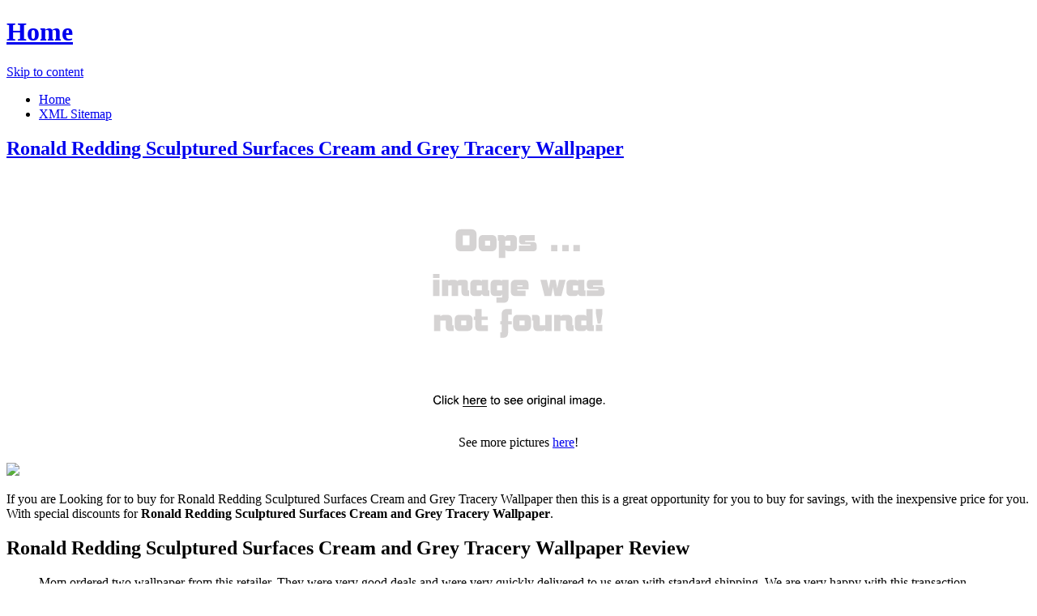

--- FILE ---
content_type: text/html; charset=utf-8
request_url: https://freeshipping006.netlify.app/ronald-redding-sculptured-surfaces-cream-and-grey-74f4f85fe767e2a7f16d03687617805e
body_size: 2639
content:
<!DOCTYPE html><html lang="en-US"><head> <meta http-equiv="content-type" content="text/html; charset=UTF-8"> <meta charset="UTF-8"> <link rel="canonical" href="http://freeshipping006.netlify.com/ronald-redding-sculptured-surfaces-cream-and-grey-74f4f85fe767e2a7f16d03687617805e.html"> <meta name="viewport" content="width=device-width"> <title>BEST OFFER Ronald Redding Sculptured Surfaces Cream and Grey Tracery Wallpaper</title> <link rel="profile" href="http://gmpg.org/xfn/11"> <!--
[if lt IE 9]>   <![endif]--> <link rel="stylesheet" id="icons-css" href="http://freeshipping006.netlify.com/dashicons.css" type="text/css" media="all"> <link rel="stylesheet" id="flounder-style-css" href="http://freeshipping006.netlify.com/style.css" type="text/css" media="all"> <link rel="stylesheet" id="flounder-fonts-css" href="http://freeshipping006.netlify.com/css.css" type="text/css" media="all">    </head> <body class="home blog group-blog"> <div class="menu-toggle nav icon dashicons dashicons-menu" id="toggle-nav"></div> <div class="menu-toggle widgets icon dashicons dashicons-screenoptions" id="toggle-widgets"></div> <div id="page" class="hfeed site"> <header id="masthead" class="site-header" role="banner"> <div class="site-branding"> <h1 class="site-title"><a href="http://freeshipping006.netlify.com/" rel="home" title="Home page">Home</a></h1> </div> <nav id="site-navigation" class="navigation-main" role="navigation"> <div class="screen-reader-text skip-link"><a href="#content" title="Skip to content">Skip to content</a></div> <div class="menu-short-container"><ul id="menu-short" class="menu"><li id="menu-item-1629" class="menu-item menu-item-type-custom menu-item-object-custom current-menu-item current_page_item menu-item-1629"><a href="http://freeshipping006.netlify.com/">Home</a></li> <li id="menu-item-1631" class="menu-item menu-item-type-post_type menu-item-object-page menu-item-1631"><a href="http://freeshipping006.netlify.com/sitemap.xml">XML Sitemap</a></li> </ul></div> </nav><!--
 #site-navigation --> </header><!--
 #masthead --> <div id="primary" class="content-area"> <div id="content" class="site-content" role="main"> <article id="post-1178" class="post-1178 post type-post status-publish format-standard hentry category-markup tag-content-2 tag-css tag-formatting-2 tag-html tag-markup-2"> <div class="entry-area"> <header class="entry-header"> <h1 class="entry-title"><a href="http://freeshipping006.netlify.com/ronald-redding-sculptured-surfaces-cream-and-grey-74f4f85fe767e2a7f16d03687617805e" rel="bookmark">Ronald Redding Sculptured Surfaces Cream and Grey Tracery Wallpaper</a></h1> </header><!--
 .entry-header --> <div class="entry-content"> <div class="wp-caption aligncenter" style="text-align:center"> <a href="#large-view" rel="nofollow" data-cc="US" data-id="74f4f85fe767e2a7f16d03687617805e" data-sid="FlounderLargeView" data-name="Ronald Redding Sculptured Surfaces Cream and Grey Tracery Wallpaper" onclick="return linkHelper.setLink(this)"> <img src="https://d33wubrfki0l68.cloudfront.net/62a2cb041e422d5e630e0f017ce85dd6409a5620/img-notfound.png" onerror="this.src='https://d33wubrfki0l68.cloudfront.net/62a2cb041e422d5e630e0f017ce85dd6409a5620/img-notfound.png'" alt="product picture"> </a> <p class="wp-caption-text">See more pictures <a href="#more-pictures" title="More pictures" rel="nofollow" data-cc="US" data-id="74f4f85fe767e2a7f16d03687617805e" data-sid="FlounderMorePictures" data-name="Ronald Redding Sculptured Surfaces Cream and Grey Tracery Wallpaper" onclick="return linkHelper.setLink(this)">here</a>!</p> </div> <p class="action"> <a href="#best-price" rel="nofollow" data-cc="US" data-id="74f4f85fe767e2a7f16d03687617805e" data-sid="FlounderBestPrice" data-name="Ronald Redding Sculptured Surfaces Cream and Grey Tracery Wallpaper" onclick="return linkHelper.setLink(this)"> <img src="http://freeshipping006.netlify.com/action.png"> </a> </p> <p>If you are Looking for to buy for Ronald Redding Sculptured Surfaces Cream and Grey Tracery Wallpaper then this is a great opportunity for you to buy for savings, with the inexpensive price for you. With special discounts for <b>Ronald Redding Sculptured Surfaces Cream and Grey Tracery Wallpaper</b>.</p> <h2>Ronald Redding Sculptured Surfaces Cream and Grey Tracery Wallpaper Review</h2> <blockquote> <p>Mom ordered two  wallpaper from this retailer. They were very good deals and were very quickly delivered to us even with standard shipping. We are very happy with this transaction.</p> </blockquote> <h2>Ronald Redding Sculptured Surfaces Cream and Grey Tracery Wallpaper Tips</h2> <p>Natural Views The Ronald Redding Sculptured Surfaces Cream and Grey Tracery Wallpaper Tips. Elongate on to Features &amp; Controls please visit Ronald Redding Sculptured Surfaces Cream and Grey Tracery Wallpaper's website to find the dealer near you. </p> <p>You can see latest best prices for "<i>Ronald Redding Sculptured Surfaces Cream and Grey Tracery Wallpaper</i>" &amp; buy this product click link to below.</p> </div><!--
 .entry-content --> </div><!--
 .entry-area --> <div class="entry-meta sidebar-bg"></div> <footer class="entry-meta"> <i class="icon format-icon dashicons dashicons-format-standard"></i> <div class="meta cat-links"> <a href="#go-to-store" rel="nofollow" data-cc="US" data-id="74f4f85fe767e2a7f16d03687617805e" data-sid="FlounderGoToStore" data-name="Ronald Redding Sculptured Surfaces Cream and Grey Tracery Wallpaper" onclick="return linkHelper.setLink(this)">GO TO STORE</a></div> <div class="author meta vcard"> <a class="url fn n" rel="nofollow" target="_blank" href="http://pinterest.com/pin/create/button/?url=http%3a%2f%2ffreeshipping006.netlify.com%2fronald-redding-sculptured-surfaces-cream-and-grey-74f4f85fe767e2a7f16d03687617805e.html&amp;media=http%3a%2f%2fmedia.bellacor.com.edgesuite.net%2fimages%2f500%2f2093RX6670.jpg&amp;description=Ronald+Redding+Sculptured+Surfaces+Cream+and+Grey+Tracery+Wallpaper" title="Pin it!">Pinterest</a></div> </footer><!--
 .entry-meta --> </article><!--
 #post-## --> <nav role="navigation" id="nav-below" class="navigation navigation-paging clearfix"> <h1 class="screen-reader-text">Post navigation</h1> </nav><!--
 #nav-below --> </div><!--
 #content --> </div><!--
 #primary --> <div id="secondary" class="side-widget-area widget-area" role="complementary"> <aside id="recent-posts-2" class="widget widget_recent_entries"> <h1 class="widget-title">Recent Posts</h1> <ul> <li> <a href="http://www.60offnow.xyz/ronald-redding-sculptured-surfaces-grey-and-cream-cc878076c2ef5984b03a8bef6aeaa6c2.html" title="Ronald Redding Sculptured Surfaces Grey and Cream Tracery Wallpaper">Ronald Redding Sculptured Surfaces Grey and Cream Tracery Wallpaper</a> </li> <li> <a href="http://www.freshlabels.xyz/ronald-redding-sculptured-surfaces-beige-and-cream-59a56a3ddce15b4e964eaac0c440edd0.html" title="Ronald Redding Sculptured Surfaces Beige and Cream Tracery Wallpaper">Ronald Redding Sculptured Surfaces Beige and Cream Tracery Wallpaper</a> </li> <li> <a href="http://www.freshsales.xyz/ronald-redding-sculptured-surfaces-cream-and-blue-2574753bda511eecc94c2c74d2906325.html" title="Ronald Redding Sculptured Surfaces Cream and Blue Tracery Wallpaper">Ronald Redding Sculptured Surfaces Cream and Blue Tracery Wallpaper</a> </li> <li> <a href="http://www.60off-now.xyz/ronald-redding-sculptured-surfaces-cream-and-grey-f7831ad52cb1d55a3f19bf4c24d5cbce.html" title="Ronald Redding Sculptured Surfaces Cream and Grey Ravel Wallpaper">Ronald Redding Sculptured Surfaces Cream and Grey Ravel Wallpaper</a> </li> <li> <a href="http://www.shoppingexperience.xyz/ronald-redding-sculptured-surfaces-pearl-white-and-c7bcafa6f6f41a22345f2009b973994b.html" title="Ronald Redding Sculptured Surfaces Pearl White and White Tracery Wallpaper">Ronald Redding Sculptured Surfaces Pearl White and White Tracery Wallpaper</a> </li> <li> <a href="http://www.freshlabels.xyz/ronald-redding-sculptured-surfaces-tan-and-cream-l-b3bf7ef2c0cbcc954fbc9ab9d55da56a.html" title="Ronald Redding Sculptured Surfaces Tan and Cream Labyrinth Wallpaper">Ronald Redding Sculptured Surfaces Tan and Cream Labyrinth Wallpaper</a> </li> <li> <a href="http://www.shoppingtrends.xyz/ronald-redding-sculptured-surfaces-off-white-and-c-b658a481267224bfe10331ce544f0326.html" title="Ronald Redding Sculptured Surfaces Off White and Cream Lagoon Wallpaper">Ronald Redding Sculptured Surfaces Off White and Cream Lagoon Wallpaper</a> </li> <li> <a href="http://www.25off-now.xyz/ronald-redding-sculptured-surfaces-beige-and-cream-6448a9297dcc31b1d5ac3500c375942b.html" title="Ronald Redding Sculptured Surfaces Beige and Cream Manuscript Wallpaper">Ronald Redding Sculptured Surfaces Beige and Cream Manuscript Wallpaper</a> </li> <li> <a href="http://www.freshlabels.xyz/ronald-redding-sculptured-surfaces-pearlescent-and-94f8d1f15bdfd25aeddde363b15a819b.html" title="Ronald Redding Sculptured Surfaces Pearlescent and Cream Cadance Wallpaper">Ronald Redding Sculptured Surfaces Pearlescent and Cream Cadance Wallpaper</a> </li> <li> <a href="http://www.whatsonsale.xyz/ronald-redding-sculptured-surfaces-white-and-cream-63c8a4c2e5f919927764d9dde972528a.html" title="Ronald Redding Sculptured Surfaces White and Cream Cadance Wallpaper">Ronald Redding Sculptured Surfaces White and Cream Cadance Wallpaper</a> </li> <li> <a href="http://www.25off-now.xyz/ronald-redding-sculptured-surfaces-silver-and-crea-ed0fa9fa40be78bf5a73ce3e566a9faf.html" title="Ronald Redding Sculptured Surfaces Silver and Cream Ravel Wallpaper">Ronald Redding Sculptured Surfaces Silver and Cream Ravel Wallpaper</a> </li> <li> <a href="http://www.whatsonsale.xyz/ronald-redding-sculptured-surfaces-teal-and-cream-8ed2141e3b61d106675d480090ebf203.html" title="Ronald Redding Sculptured Surfaces Teal and Cream Labyrinth Wallpaper">Ronald Redding Sculptured Surfaces Teal and Cream Labyrinth Wallpaper</a> </li> <li> <a href="http://www.50off-now.xyz/ronald-redding-sculptured-surfaces-bronze-and-crea-59745cf8b696bf25c93b2c6262f1c2b4.html" title="Ronald Redding Sculptured Surfaces Bronze and Cream Corisca Wallpaper">Ronald Redding Sculptured Surfaces Bronze and Cream Corisca Wallpaper</a> </li> <li> <a href="http://www.60offdeals.xyz/ronald-redding-sculptured-surfaces-black-and-cream-77df729dcce44dc5430e39d590f32176.html" title="Ronald Redding Sculptured Surfaces Black and Cream Manuscript Wallpaper">Ronald Redding Sculptured Surfaces Black and Cream Manuscript Wallpaper</a> </li> <li> <a href="http://www.whatbuytoday.xyz/ronald-redding-sculptured-surfaces-coral-and-cream-993eac1ecc6a3d5356f205b54adc9544.html" title="Ronald Redding Sculptured Surfaces Coral and Cream Labyrinth Wallpaper">Ronald Redding Sculptured Surfaces Coral and Cream Labyrinth Wallpaper</a> </li> <li> <a href="http://www.shoes40off.xyz/ronald-redding-sculptured-surfaces-beige-and-cream-d4a15a12eed6c66d98aa0c01f85354be.html" title="Ronald Redding Sculptured Surfaces Beige and Cream Gossamer Wallpaper">Ronald Redding Sculptured Surfaces Beige and Cream Gossamer Wallpaper</a> </li> <li> <a href="http://www.exclusive-deals.xyz/ronald-redding-sculptured-surfaces-white-and-cream-582efb53908af6ad2bea33905a5ae74e.html" title="Ronald Redding Sculptured Surfaces White and Cream Terrian Wallpaper">Ronald Redding Sculptured Surfaces White and Cream Terrian Wallpaper</a> </li> <li> <a href="http://www.whatbuytoday.xyz/ronald-redding-sculptured-surfaces-beige-and-cream-1e8848d3086485eefc9a7d802461433d.html" title="Ronald Redding Sculptured Surfaces Beige and Cream Corisca Wallpaper">Ronald Redding Sculptured Surfaces Beige and Cream Corisca Wallpaper</a> </li> <li> <a href="http://www.50off-now.xyz/ronald-redding-sculptured-surfaces-cream-and-khaki-c5ed7daf82e56c85021898034c58b009.html" title="Ronald Redding Sculptured Surfaces Cream and Khaki Cadance Wallpaper">Ronald Redding Sculptured Surfaces Cream and Khaki Cadance Wallpaper</a> </li> <li> <a href="http://discounts404.netlify.com/ronald-redding-sculptured-surfaces-cream-and-light-f8c329201524d7607ba1a16828c22452.html" title="Ronald Redding Sculptured Surfaces Cream and Light Green Haven Wallpaper">Ronald Redding Sculptured Surfaces Cream and Light Green Haven Wallpaper</a> </li> </ul> </aside> </div> </div><!--
 #page -->   </body></html>